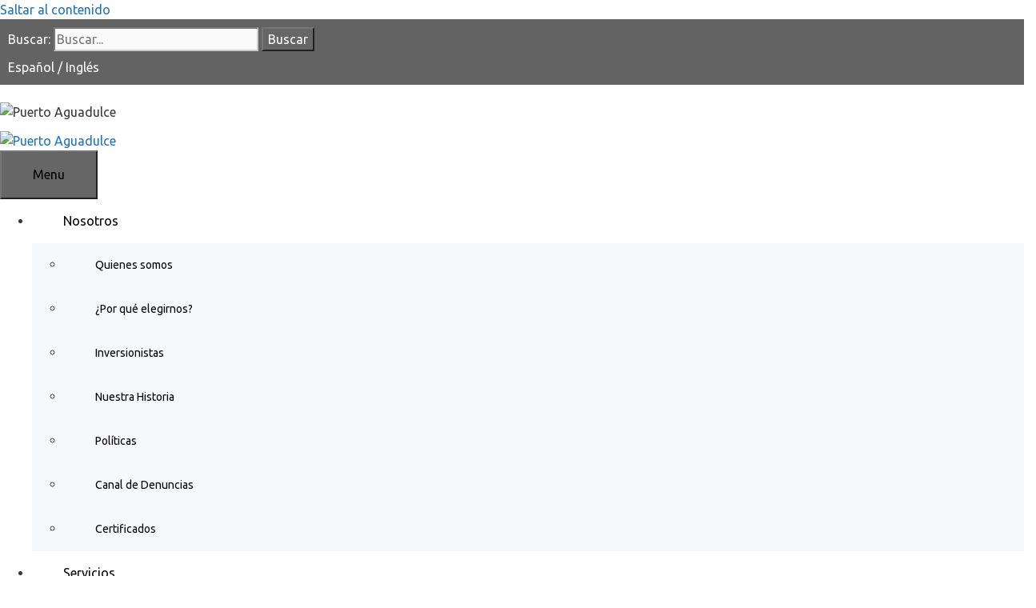

--- FILE ---
content_type: text/html; charset=UTF-8
request_url: https://www.puertoaguadulce.com/boletines/optimiza-el-rendimiento-del-portal-de-negocios/
body_size: 11454
content:
<!DOCTYPE html>
<html lang="es" prefix="og: https://ogp.me/ns#">
<head>
	<meta charset="UTF-8">
	<link rel="profile" href="https://gmpg.org/xfn/11">
	<link rel="stylesheet" href="https://cdn.rawgit.com/mfd/09b70eb47474836f25a21660282ce0fd/raw/e06a670afcb2b861ed2ac4a1ef752d062ef6b46b/Gilroy.css">
	<meta name="format-detection" content="telephone=no">
		<style>img:is([sizes="auto" i], [sizes^="auto," i]) { contain-intrinsic-size: 3000px 1500px }</style>
	<meta name="viewport" content="width=device-width, initial-scale=1">
<!-- Optimización para motores de búsqueda de Rank Math -  https://rankmath.com/ -->
<title>OPTIMIZA EL RENDIMIENTO DEL PORTAL DE NEGOCIOS | Puerto Aguadulce</title>
<meta name="description" content="Estimado Usuario,"/>
<meta name="robots" content="follow, index, max-snippet:-1, max-video-preview:-1, max-image-preview:large"/>
<link rel="canonical" href="https://www.puertoaguadulce.com/boletines/optimiza-el-rendimiento-del-portal-de-negocios/" />
<meta property="og:locale" content="es_ES" />
<meta property="og:type" content="article" />
<meta property="og:title" content="OPTIMIZA EL RENDIMIENTO DEL PORTAL DE NEGOCIOS | Puerto Aguadulce" />
<meta property="og:description" content="Estimado Usuario," />
<meta property="og:url" content="https://www.puertoaguadulce.com/boletines/optimiza-el-rendimiento-del-portal-de-negocios/" />
<meta property="og:site_name" content="Puerto Aguadulce" />
<meta property="article:section" content="Boletines informativos" />
<meta name="twitter:card" content="summary_large_image" />
<meta name="twitter:title" content="OPTIMIZA EL RENDIMIENTO DEL PORTAL DE NEGOCIOS | Puerto Aguadulce" />
<meta name="twitter:description" content="Estimado Usuario," />
<!-- /Plugin Rank Math WordPress SEO -->

<link rel='dns-prefetch' href='//cdnjs.cloudflare.com' />
<link rel='dns-prefetch' href='//stackpath.bootstrapcdn.com' />
<link rel='dns-prefetch' href='//cdn.jsdelivr.net' />
<link rel='dns-prefetch' href='//www.googletagmanager.com' />
<link href='https://fonts.gstatic.com' crossorigin rel='preconnect' />
<link href='https://fonts.googleapis.com' crossorigin rel='preconnect' />
<link rel="alternate" type="application/rss+xml" title="Puerto Aguadulce &raquo; Feed" href="https://www.puertoaguadulce.com/feed/" />
<link rel="alternate" type="application/rss+xml" title="Puerto Aguadulce &raquo; Feed de los comentarios" href="https://www.puertoaguadulce.com/comments/feed/" />
<script>
window._wpemojiSettings = {"baseUrl":"https:\/\/s.w.org\/images\/core\/emoji\/16.0.1\/72x72\/","ext":".png","svgUrl":"https:\/\/s.w.org\/images\/core\/emoji\/16.0.1\/svg\/","svgExt":".svg","source":{"concatemoji":"https:\/\/www.puertoaguadulce.com\/wp-includes\/js\/wp-emoji-release.min.js?ver=6.8.3"}};
/*! This file is auto-generated */
!function(s,n){var o,i,e;function c(e){try{var t={supportTests:e,timestamp:(new Date).valueOf()};sessionStorage.setItem(o,JSON.stringify(t))}catch(e){}}function p(e,t,n){e.clearRect(0,0,e.canvas.width,e.canvas.height),e.fillText(t,0,0);var t=new Uint32Array(e.getImageData(0,0,e.canvas.width,e.canvas.height).data),a=(e.clearRect(0,0,e.canvas.width,e.canvas.height),e.fillText(n,0,0),new Uint32Array(e.getImageData(0,0,e.canvas.width,e.canvas.height).data));return t.every(function(e,t){return e===a[t]})}function u(e,t){e.clearRect(0,0,e.canvas.width,e.canvas.height),e.fillText(t,0,0);for(var n=e.getImageData(16,16,1,1),a=0;a<n.data.length;a++)if(0!==n.data[a])return!1;return!0}function f(e,t,n,a){switch(t){case"flag":return n(e,"\ud83c\udff3\ufe0f\u200d\u26a7\ufe0f","\ud83c\udff3\ufe0f\u200b\u26a7\ufe0f")?!1:!n(e,"\ud83c\udde8\ud83c\uddf6","\ud83c\udde8\u200b\ud83c\uddf6")&&!n(e,"\ud83c\udff4\udb40\udc67\udb40\udc62\udb40\udc65\udb40\udc6e\udb40\udc67\udb40\udc7f","\ud83c\udff4\u200b\udb40\udc67\u200b\udb40\udc62\u200b\udb40\udc65\u200b\udb40\udc6e\u200b\udb40\udc67\u200b\udb40\udc7f");case"emoji":return!a(e,"\ud83e\udedf")}return!1}function g(e,t,n,a){var r="undefined"!=typeof WorkerGlobalScope&&self instanceof WorkerGlobalScope?new OffscreenCanvas(300,150):s.createElement("canvas"),o=r.getContext("2d",{willReadFrequently:!0}),i=(o.textBaseline="top",o.font="600 32px Arial",{});return e.forEach(function(e){i[e]=t(o,e,n,a)}),i}function t(e){var t=s.createElement("script");t.src=e,t.defer=!0,s.head.appendChild(t)}"undefined"!=typeof Promise&&(o="wpEmojiSettingsSupports",i=["flag","emoji"],n.supports={everything:!0,everythingExceptFlag:!0},e=new Promise(function(e){s.addEventListener("DOMContentLoaded",e,{once:!0})}),new Promise(function(t){var n=function(){try{var e=JSON.parse(sessionStorage.getItem(o));if("object"==typeof e&&"number"==typeof e.timestamp&&(new Date).valueOf()<e.timestamp+604800&&"object"==typeof e.supportTests)return e.supportTests}catch(e){}return null}();if(!n){if("undefined"!=typeof Worker&&"undefined"!=typeof OffscreenCanvas&&"undefined"!=typeof URL&&URL.createObjectURL&&"undefined"!=typeof Blob)try{var e="postMessage("+g.toString()+"("+[JSON.stringify(i),f.toString(),p.toString(),u.toString()].join(",")+"));",a=new Blob([e],{type:"text/javascript"}),r=new Worker(URL.createObjectURL(a),{name:"wpTestEmojiSupports"});return void(r.onmessage=function(e){c(n=e.data),r.terminate(),t(n)})}catch(e){}c(n=g(i,f,p,u))}t(n)}).then(function(e){for(var t in e)n.supports[t]=e[t],n.supports.everything=n.supports.everything&&n.supports[t],"flag"!==t&&(n.supports.everythingExceptFlag=n.supports.everythingExceptFlag&&n.supports[t]);n.supports.everythingExceptFlag=n.supports.everythingExceptFlag&&!n.supports.flag,n.DOMReady=!1,n.readyCallback=function(){n.DOMReady=!0}}).then(function(){return e}).then(function(){var e;n.supports.everything||(n.readyCallback(),(e=n.source||{}).concatemoji?t(e.concatemoji):e.wpemoji&&e.twemoji&&(t(e.twemoji),t(e.wpemoji)))}))}((window,document),window._wpemojiSettings);
</script>
<link rel='stylesheet' id='generate-fonts-css' href='//fonts.googleapis.com/css?family=Ubuntu:300,300italic,regular,italic,500,500italic,700,700italic' media='all' />
<style id='cf-frontend-style-inline-css'>
@font-face {
	font-family: 'Unicorn';
	font-weight: 400;
	font-display: auto;
	src: url('https://www.puertoaguadulce.com/wp-content/uploads/2020/08/Unicorn-Flakes.ttf') format('truetype');
}
@font-face {
	font-family: 'Gilroy';
	font-weight: 400;
	font-display: auto;
	src: url('https://www.puertoaguadulce.com/wp-content/uploads/2020/04/Gilroy-Bold.woff') format('woff'),
		url('https://www.puertoaguadulce.com/wp-content/uploads/2020/04/Gilroy-Bold.ttf') format('truetype'),
		url('https://www.puertoaguadulce.com/wp-content/uploads/2020/04/Gilroy-Bold.eot?#iefix') format('embedded-opentype');
}
</style>
<style id='wp-emoji-styles-inline-css'>

	img.wp-smiley, img.emoji {
		display: inline !important;
		border: none !important;
		box-shadow: none !important;
		height: 1em !important;
		width: 1em !important;
		margin: 0 0.07em !important;
		vertical-align: -0.1em !important;
		background: none !important;
		padding: 0 !important;
	}
</style>
<link rel='stylesheet' id='wp-block-library-css' href='https://www.puertoaguadulce.com/wp-includes/css/dist/block-library/style.min.css?ver=6.8.3' media='all' />
<style id='classic-theme-styles-inline-css'>
/*! This file is auto-generated */
.wp-block-button__link{color:#fff;background-color:#32373c;border-radius:9999px;box-shadow:none;text-decoration:none;padding:calc(.667em + 2px) calc(1.333em + 2px);font-size:1.125em}.wp-block-file__button{background:#32373c;color:#fff;text-decoration:none}
</style>
<style id='pdfemb-pdf-embedder-viewer-style-inline-css'>
.wp-block-pdfemb-pdf-embedder-viewer{max-width:none}

</style>
<style id='global-styles-inline-css'>
:root{--wp--preset--aspect-ratio--square: 1;--wp--preset--aspect-ratio--4-3: 4/3;--wp--preset--aspect-ratio--3-4: 3/4;--wp--preset--aspect-ratio--3-2: 3/2;--wp--preset--aspect-ratio--2-3: 2/3;--wp--preset--aspect-ratio--16-9: 16/9;--wp--preset--aspect-ratio--9-16: 9/16;--wp--preset--color--black: #000000;--wp--preset--color--cyan-bluish-gray: #abb8c3;--wp--preset--color--white: #ffffff;--wp--preset--color--pale-pink: #f78da7;--wp--preset--color--vivid-red: #cf2e2e;--wp--preset--color--luminous-vivid-orange: #ff6900;--wp--preset--color--luminous-vivid-amber: #fcb900;--wp--preset--color--light-green-cyan: #7bdcb5;--wp--preset--color--vivid-green-cyan: #00d084;--wp--preset--color--pale-cyan-blue: #8ed1fc;--wp--preset--color--vivid-cyan-blue: #0693e3;--wp--preset--color--vivid-purple: #9b51e0;--wp--preset--color--contrast: var(--contrast);--wp--preset--color--contrast-2: var(--contrast-2);--wp--preset--color--contrast-3: var(--contrast-3);--wp--preset--color--base: var(--base);--wp--preset--color--base-2: var(--base-2);--wp--preset--color--base-3: var(--base-3);--wp--preset--color--accent: var(--accent);--wp--preset--gradient--vivid-cyan-blue-to-vivid-purple: linear-gradient(135deg,rgba(6,147,227,1) 0%,rgb(155,81,224) 100%);--wp--preset--gradient--light-green-cyan-to-vivid-green-cyan: linear-gradient(135deg,rgb(122,220,180) 0%,rgb(0,208,130) 100%);--wp--preset--gradient--luminous-vivid-amber-to-luminous-vivid-orange: linear-gradient(135deg,rgba(252,185,0,1) 0%,rgba(255,105,0,1) 100%);--wp--preset--gradient--luminous-vivid-orange-to-vivid-red: linear-gradient(135deg,rgba(255,105,0,1) 0%,rgb(207,46,46) 100%);--wp--preset--gradient--very-light-gray-to-cyan-bluish-gray: linear-gradient(135deg,rgb(238,238,238) 0%,rgb(169,184,195) 100%);--wp--preset--gradient--cool-to-warm-spectrum: linear-gradient(135deg,rgb(74,234,220) 0%,rgb(151,120,209) 20%,rgb(207,42,186) 40%,rgb(238,44,130) 60%,rgb(251,105,98) 80%,rgb(254,248,76) 100%);--wp--preset--gradient--blush-light-purple: linear-gradient(135deg,rgb(255,206,236) 0%,rgb(152,150,240) 100%);--wp--preset--gradient--blush-bordeaux: linear-gradient(135deg,rgb(254,205,165) 0%,rgb(254,45,45) 50%,rgb(107,0,62) 100%);--wp--preset--gradient--luminous-dusk: linear-gradient(135deg,rgb(255,203,112) 0%,rgb(199,81,192) 50%,rgb(65,88,208) 100%);--wp--preset--gradient--pale-ocean: linear-gradient(135deg,rgb(255,245,203) 0%,rgb(182,227,212) 50%,rgb(51,167,181) 100%);--wp--preset--gradient--electric-grass: linear-gradient(135deg,rgb(202,248,128) 0%,rgb(113,206,126) 100%);--wp--preset--gradient--midnight: linear-gradient(135deg,rgb(2,3,129) 0%,rgb(40,116,252) 100%);--wp--preset--font-size--small: 13px;--wp--preset--font-size--medium: 20px;--wp--preset--font-size--large: 36px;--wp--preset--font-size--x-large: 42px;--wp--preset--spacing--20: 0.44rem;--wp--preset--spacing--30: 0.67rem;--wp--preset--spacing--40: 1rem;--wp--preset--spacing--50: 1.5rem;--wp--preset--spacing--60: 2.25rem;--wp--preset--spacing--70: 3.38rem;--wp--preset--spacing--80: 5.06rem;--wp--preset--shadow--natural: 6px 6px 9px rgba(0, 0, 0, 0.2);--wp--preset--shadow--deep: 12px 12px 50px rgba(0, 0, 0, 0.4);--wp--preset--shadow--sharp: 6px 6px 0px rgba(0, 0, 0, 0.2);--wp--preset--shadow--outlined: 6px 6px 0px -3px rgba(255, 255, 255, 1), 6px 6px rgba(0, 0, 0, 1);--wp--preset--shadow--crisp: 6px 6px 0px rgba(0, 0, 0, 1);}:where(.is-layout-flex){gap: 0.5em;}:where(.is-layout-grid){gap: 0.5em;}body .is-layout-flex{display: flex;}.is-layout-flex{flex-wrap: wrap;align-items: center;}.is-layout-flex > :is(*, div){margin: 0;}body .is-layout-grid{display: grid;}.is-layout-grid > :is(*, div){margin: 0;}:where(.wp-block-columns.is-layout-flex){gap: 2em;}:where(.wp-block-columns.is-layout-grid){gap: 2em;}:where(.wp-block-post-template.is-layout-flex){gap: 1.25em;}:where(.wp-block-post-template.is-layout-grid){gap: 1.25em;}.has-black-color{color: var(--wp--preset--color--black) !important;}.has-cyan-bluish-gray-color{color: var(--wp--preset--color--cyan-bluish-gray) !important;}.has-white-color{color: var(--wp--preset--color--white) !important;}.has-pale-pink-color{color: var(--wp--preset--color--pale-pink) !important;}.has-vivid-red-color{color: var(--wp--preset--color--vivid-red) !important;}.has-luminous-vivid-orange-color{color: var(--wp--preset--color--luminous-vivid-orange) !important;}.has-luminous-vivid-amber-color{color: var(--wp--preset--color--luminous-vivid-amber) !important;}.has-light-green-cyan-color{color: var(--wp--preset--color--light-green-cyan) !important;}.has-vivid-green-cyan-color{color: var(--wp--preset--color--vivid-green-cyan) !important;}.has-pale-cyan-blue-color{color: var(--wp--preset--color--pale-cyan-blue) !important;}.has-vivid-cyan-blue-color{color: var(--wp--preset--color--vivid-cyan-blue) !important;}.has-vivid-purple-color{color: var(--wp--preset--color--vivid-purple) !important;}.has-black-background-color{background-color: var(--wp--preset--color--black) !important;}.has-cyan-bluish-gray-background-color{background-color: var(--wp--preset--color--cyan-bluish-gray) !important;}.has-white-background-color{background-color: var(--wp--preset--color--white) !important;}.has-pale-pink-background-color{background-color: var(--wp--preset--color--pale-pink) !important;}.has-vivid-red-background-color{background-color: var(--wp--preset--color--vivid-red) !important;}.has-luminous-vivid-orange-background-color{background-color: var(--wp--preset--color--luminous-vivid-orange) !important;}.has-luminous-vivid-amber-background-color{background-color: var(--wp--preset--color--luminous-vivid-amber) !important;}.has-light-green-cyan-background-color{background-color: var(--wp--preset--color--light-green-cyan) !important;}.has-vivid-green-cyan-background-color{background-color: var(--wp--preset--color--vivid-green-cyan) !important;}.has-pale-cyan-blue-background-color{background-color: var(--wp--preset--color--pale-cyan-blue) !important;}.has-vivid-cyan-blue-background-color{background-color: var(--wp--preset--color--vivid-cyan-blue) !important;}.has-vivid-purple-background-color{background-color: var(--wp--preset--color--vivid-purple) !important;}.has-black-border-color{border-color: var(--wp--preset--color--black) !important;}.has-cyan-bluish-gray-border-color{border-color: var(--wp--preset--color--cyan-bluish-gray) !important;}.has-white-border-color{border-color: var(--wp--preset--color--white) !important;}.has-pale-pink-border-color{border-color: var(--wp--preset--color--pale-pink) !important;}.has-vivid-red-border-color{border-color: var(--wp--preset--color--vivid-red) !important;}.has-luminous-vivid-orange-border-color{border-color: var(--wp--preset--color--luminous-vivid-orange) !important;}.has-luminous-vivid-amber-border-color{border-color: var(--wp--preset--color--luminous-vivid-amber) !important;}.has-light-green-cyan-border-color{border-color: var(--wp--preset--color--light-green-cyan) !important;}.has-vivid-green-cyan-border-color{border-color: var(--wp--preset--color--vivid-green-cyan) !important;}.has-pale-cyan-blue-border-color{border-color: var(--wp--preset--color--pale-cyan-blue) !important;}.has-vivid-cyan-blue-border-color{border-color: var(--wp--preset--color--vivid-cyan-blue) !important;}.has-vivid-purple-border-color{border-color: var(--wp--preset--color--vivid-purple) !important;}.has-vivid-cyan-blue-to-vivid-purple-gradient-background{background: var(--wp--preset--gradient--vivid-cyan-blue-to-vivid-purple) !important;}.has-light-green-cyan-to-vivid-green-cyan-gradient-background{background: var(--wp--preset--gradient--light-green-cyan-to-vivid-green-cyan) !important;}.has-luminous-vivid-amber-to-luminous-vivid-orange-gradient-background{background: var(--wp--preset--gradient--luminous-vivid-amber-to-luminous-vivid-orange) !important;}.has-luminous-vivid-orange-to-vivid-red-gradient-background{background: var(--wp--preset--gradient--luminous-vivid-orange-to-vivid-red) !important;}.has-very-light-gray-to-cyan-bluish-gray-gradient-background{background: var(--wp--preset--gradient--very-light-gray-to-cyan-bluish-gray) !important;}.has-cool-to-warm-spectrum-gradient-background{background: var(--wp--preset--gradient--cool-to-warm-spectrum) !important;}.has-blush-light-purple-gradient-background{background: var(--wp--preset--gradient--blush-light-purple) !important;}.has-blush-bordeaux-gradient-background{background: var(--wp--preset--gradient--blush-bordeaux) !important;}.has-luminous-dusk-gradient-background{background: var(--wp--preset--gradient--luminous-dusk) !important;}.has-pale-ocean-gradient-background{background: var(--wp--preset--gradient--pale-ocean) !important;}.has-electric-grass-gradient-background{background: var(--wp--preset--gradient--electric-grass) !important;}.has-midnight-gradient-background{background: var(--wp--preset--gradient--midnight) !important;}.has-small-font-size{font-size: var(--wp--preset--font-size--small) !important;}.has-medium-font-size{font-size: var(--wp--preset--font-size--medium) !important;}.has-large-font-size{font-size: var(--wp--preset--font-size--large) !important;}.has-x-large-font-size{font-size: var(--wp--preset--font-size--x-large) !important;}
:where(.wp-block-post-template.is-layout-flex){gap: 1.25em;}:where(.wp-block-post-template.is-layout-grid){gap: 1.25em;}
:where(.wp-block-columns.is-layout-flex){gap: 2em;}:where(.wp-block-columns.is-layout-grid){gap: 2em;}
:root :where(.wp-block-pullquote){font-size: 1.5em;line-height: 1.6;}
</style>
<link rel='stylesheet' id='contact-form-7-css' href='https://www.puertoaguadulce.com/wp-content/plugins/contact-form-7/includes/css/styles.css?ver=6.1.2' media='all' />
<link rel='stylesheet' id='parent-style-css' href='https://www.puertoaguadulce.com/wp-content/themes/generatepress/style.css?ver=6.8.3' media='all' />
<link rel='stylesheet' id='child-style-css' href='https://www.puertoaguadulce.com/wp-content/themes/puertoaguadulce/style.css?ver=6.8.3' media='all' />
<link rel='stylesheet' id='celulares-css' href='https://www.puertoaguadulce.com/wp-content/themes/puertoaguadulce/css/celulares.css?ver=1.0.0' media='all' />
<link rel='stylesheet' id='zoom-images-css' href='https://www.puertoaguadulce.com/wp-content/themes/puertoaguadulce/style-zoom.css?ver=1.0.0' media='all' />
<link rel='stylesheet' id='bootstrap_css-css' href='https://stackpath.bootstrapcdn.com/bootstrap/4.1.3/css/bootstrap.min.css?ver=4.1.3' media='all' />
<link rel='stylesheet' id='slick_css-css' href='https://cdn.jsdelivr.net/npm/slick-carousel@1.8.1/slick/slick.css?ver=1.8.1' media='all' />
<link rel='stylesheet' id='generate-style-grid-css' href='https://www.puertoaguadulce.com/wp-content/themes/generatepress/assets/css/unsemantic-grid.min.css?ver=3.6.0' media='all' />
<link rel='stylesheet' id='generate-style-css' href='https://www.puertoaguadulce.com/wp-content/themes/generatepress/assets/css/style.min.css?ver=3.6.0' media='all' />
<style id='generate-style-inline-css'>
body{background-color:#ffffff;color:#3a3a3a;}a{color:#1e73be;}a:hover, a:focus, a:active{color:#000000;}body .grid-container{max-width:1280px;}.wp-block-group__inner-container{max-width:1280px;margin-left:auto;margin-right:auto;}.site-header .header-image{width:350px;}.generate-back-to-top{font-size:20px;border-radius:3px;position:fixed;bottom:30px;right:30px;line-height:40px;width:40px;text-align:center;z-index:10;transition:opacity 300ms ease-in-out;opacity:0.1;transform:translateY(1000px);}.generate-back-to-top__show{opacity:1;transform:translateY(0);}:root{--contrast:#222222;--contrast-2:#575760;--contrast-3:#b2b2be;--base:#f0f0f0;--base-2:#f7f8f9;--base-3:#ffffff;--accent:#1e73be;}:root .has-contrast-color{color:var(--contrast);}:root .has-contrast-background-color{background-color:var(--contrast);}:root .has-contrast-2-color{color:var(--contrast-2);}:root .has-contrast-2-background-color{background-color:var(--contrast-2);}:root .has-contrast-3-color{color:var(--contrast-3);}:root .has-contrast-3-background-color{background-color:var(--contrast-3);}:root .has-base-color{color:var(--base);}:root .has-base-background-color{background-color:var(--base);}:root .has-base-2-color{color:var(--base-2);}:root .has-base-2-background-color{background-color:var(--base-2);}:root .has-base-3-color{color:var(--base-3);}:root .has-base-3-background-color{background-color:var(--base-3);}:root .has-accent-color{color:var(--accent);}:root .has-accent-background-color{background-color:var(--accent);}body, button, input, select, textarea{font-family:"Ubuntu", sans-serif;}body{line-height:1.5;}.entry-content > [class*="wp-block-"]:not(:last-child):not(.wp-block-heading){margin-bottom:1.5em;}.main-title{font-size:45px;}.main-navigation .main-nav ul ul li a{font-size:14px;}.sidebar .widget, .footer-widgets .widget{font-size:17px;}h1{font-weight:300;font-size:40px;}h2{font-weight:300;font-size:30px;}h3{font-size:20px;}h4{font-size:inherit;}h5{font-size:inherit;}@media (max-width:768px){.main-title{font-size:20px;}h1{font-size:30px;}h2{font-size:25px;}}.top-bar{background-color:#636363;color:#ffffff;}.top-bar a{color:#ffffff;}.top-bar a:hover{color:#303030;}.site-header{background-color:#ffffff;color:#3a3a3a;}.site-header a{color:#3a3a3a;}.main-title a,.main-title a:hover{color:#3a3a3a;}.site-description{color:#757575;}.mobile-menu-control-wrapper .menu-toggle,.mobile-menu-control-wrapper .menu-toggle:hover,.mobile-menu-control-wrapper .menu-toggle:focus,.has-inline-mobile-toggle #site-navigation.toggled{background-color:rgba(0, 0, 0, 0.02);}.main-navigation,.main-navigation ul ul{background-color:#ffffff;}.main-navigation .main-nav ul li a, .main-navigation .menu-toggle, .main-navigation .menu-bar-items{color:#000000;}.main-navigation .main-nav ul li:not([class*="current-menu-"]):hover > a, .main-navigation .main-nav ul li:not([class*="current-menu-"]):focus > a, .main-navigation .main-nav ul li.sfHover:not([class*="current-menu-"]) > a, .main-navigation .menu-bar-item:hover > a, .main-navigation .menu-bar-item.sfHover > a{color:#8f919e;background-color:#ffffff;}button.menu-toggle:hover,button.menu-toggle:focus,.main-navigation .mobile-bar-items a,.main-navigation .mobile-bar-items a:hover,.main-navigation .mobile-bar-items a:focus{color:#000000;}.main-navigation .main-nav ul li[class*="current-menu-"] > a{color:#8f919e;background-color:#ffffff;}.navigation-search input[type="search"],.navigation-search input[type="search"]:active, .navigation-search input[type="search"]:focus, .main-navigation .main-nav ul li.search-item.active > a, .main-navigation .menu-bar-items .search-item.active > a{color:#8f919e;background-color:#ffffff;}.main-navigation ul ul{background-color:#f6f9fc;}.main-navigation .main-nav ul ul li a{color:#000000;}.main-navigation .main-nav ul ul li:not([class*="current-menu-"]):hover > a,.main-navigation .main-nav ul ul li:not([class*="current-menu-"]):focus > a, .main-navigation .main-nav ul ul li.sfHover:not([class*="current-menu-"]) > a{color:#8f919e;background-color:#f6f9fc;}.main-navigation .main-nav ul ul li[class*="current-menu-"] > a{color:#8f919e;background-color:#f6f9fc;}.separate-containers .inside-article, .separate-containers .comments-area, .separate-containers .page-header, .one-container .container, .separate-containers .paging-navigation, .inside-page-header{background-color:#ffffff;}.entry-meta{color:#595959;}.entry-meta a{color:#595959;}.entry-meta a:hover{color:#1e73be;}.sidebar .widget{background-color:#ffffff;}.sidebar .widget .widget-title{color:#000000;}.footer-widgets{color:#ffffff;background-color:#1c8936;}.footer-widgets a{color:#ffffff;}.footer-widgets a:hover{color:#ffffff;}.footer-widgets .widget-title{color:#000000;}.site-info{color:#0a0a0a;background-color:#ffffff;}.site-info a{color:#ffffff;}.site-info a:hover{color:#606060;}.footer-bar .widget_nav_menu .current-menu-item a{color:#606060;}input[type="text"],input[type="email"],input[type="url"],input[type="password"],input[type="search"],input[type="tel"],input[type="number"],textarea,select{color:#666666;background-color:#fafafa;border-color:#cccccc;}input[type="text"]:focus,input[type="email"]:focus,input[type="url"]:focus,input[type="password"]:focus,input[type="search"]:focus,input[type="tel"]:focus,input[type="number"]:focus,textarea:focus,select:focus{color:#666666;background-color:#ffffff;border-color:#bfbfbf;}button,html input[type="button"],input[type="reset"],input[type="submit"],a.button,a.wp-block-button__link:not(.has-background){color:#ffffff;background-color:#666666;}button:hover,html input[type="button"]:hover,input[type="reset"]:hover,input[type="submit"]:hover,a.button:hover,button:focus,html input[type="button"]:focus,input[type="reset"]:focus,input[type="submit"]:focus,a.button:focus,a.wp-block-button__link:not(.has-background):active,a.wp-block-button__link:not(.has-background):focus,a.wp-block-button__link:not(.has-background):hover{color:#ffffff;background-color:#3f3f3f;}a.generate-back-to-top{background-color:rgba( 0,0,0,0.4 );color:#ffffff;}a.generate-back-to-top:hover,a.generate-back-to-top:focus{background-color:rgba( 0,0,0,0.6 );color:#ffffff;}:root{--gp-search-modal-bg-color:var(--base-3);--gp-search-modal-text-color:var(--contrast);--gp-search-modal-overlay-bg-color:rgba(0,0,0,0.2);}@media (max-width: 1010px){.main-navigation .menu-bar-item:hover > a, .main-navigation .menu-bar-item.sfHover > a{background:none;color:#000000;}}.inside-top-bar{padding:10px;}.inside-header{padding:20px 0px 10px 0px;}.separate-containers .inside-article, .separate-containers .comments-area, .separate-containers .page-header, .separate-containers .paging-navigation, .one-container .site-content, .inside-page-header{padding:0px 40px 40px 40px;}.site-main .wp-block-group__inner-container{padding:0px 40px 40px 40px;}.entry-content .alignwide, body:not(.no-sidebar) .entry-content .alignfull{margin-left:-40px;width:calc(100% + 80px);max-width:calc(100% + 80px);}.main-navigation .main-nav ul li a,.menu-toggle,.main-navigation .mobile-bar-items a{padding-left:39px;padding-right:39px;line-height:55px;}.main-navigation .main-nav ul ul li a{padding:10px 39px 10px 39px;}.navigation-search input[type="search"]{height:55px;}.rtl .menu-item-has-children .dropdown-menu-toggle{padding-left:39px;}.menu-item-has-children .dropdown-menu-toggle{padding-right:39px;}.rtl .main-navigation .main-nav ul li.menu-item-has-children > a{padding-right:39px;}.site-info{padding:20px;}@media (max-width:768px){.separate-containers .inside-article, .separate-containers .comments-area, .separate-containers .page-header, .separate-containers .paging-navigation, .one-container .site-content, .inside-page-header{padding:30px;}.site-main .wp-block-group__inner-container{padding:30px;}.site-info{padding-right:10px;padding-left:10px;}.entry-content .alignwide, body:not(.no-sidebar) .entry-content .alignfull{margin-left:-30px;width:calc(100% + 60px);max-width:calc(100% + 60px);}}.one-container .sidebar .widget{padding:0px;}@media (max-width: 1010px){.main-navigation .menu-toggle,.main-navigation .mobile-bar-items,.sidebar-nav-mobile:not(#sticky-placeholder){display:block;}.main-navigation ul,.gen-sidebar-nav{display:none;}[class*="nav-float-"] .site-header .inside-header > *{float:none;clear:both;}}
.main-navigation .slideout-toggle a:before,.slide-opened .slideout-overlay .slideout-exit:before{font-family:GeneratePress;}.slideout-navigation .dropdown-menu-toggle:before{content:"\f107" !important;}.slideout-navigation .sfHover > a .dropdown-menu-toggle:before{content:"\f106" !important;}
body{background-position:0px,100px;}.separate-containers .inside-article,.separate-containers .comments-area,.separate-containers .page-header,.one-container .container,.separate-containers .paging-navigation,.separate-containers .inside-page-header{background-size:100% auto;background-attachment:fixed;}
.navigation-branding .main-title{font-weight:bold;text-transform:none;font-size:45px;}@media (max-width: 1010px){.navigation-branding .main-title{font-size:20px;}}
</style>
<link rel='stylesheet' id='generate-mobile-style-css' href='https://www.puertoaguadulce.com/wp-content/themes/generatepress/assets/css/mobile.min.css?ver=3.6.0' media='all' />
<link rel='stylesheet' id='generate-font-icons-css' href='https://www.puertoaguadulce.com/wp-content/themes/generatepress/assets/css/components/font-icons.min.css?ver=3.6.0' media='all' />
<link rel='stylesheet' id='generate-child-css' href='https://www.puertoaguadulce.com/wp-content/themes/puertoaguadulce/style.css?ver=1723471030' media='all' />
<!--[if lt IE 9]>
<link rel='stylesheet' id='vc_lte_ie9-css' href='https://www.puertoaguadulce.com/wp-content/plugins/js_composer/assets/css/vc_lte_ie9.min.css?ver=6.0.5' media='screen' />
<![endif]-->
<link rel='stylesheet' id='js_composer_custom_css-css' href='//www.puertoaguadulce.com/wp-content/uploads/js_composer/custom.css?ver=6.0.5' media='all' />
<link rel='stylesheet' id='generate-navigation-branding-css' href='https://www.puertoaguadulce.com/wp-content/plugins/gp-premium/menu-plus/functions/css/navigation-branding.min.css?ver=1.9.0-rc.2' media='all' />
<style id='generate-navigation-branding-inline-css'>
@media (max-width: 1010px){.site-header, #site-navigation, #sticky-navigation{display:none !important;opacity:0.0;}#mobile-header{display:block !important;width:100% !important;}#mobile-header .main-nav > ul{display:none;}#mobile-header.toggled .main-nav > ul, #mobile-header .menu-toggle, #mobile-header .mobile-bar-items{display:block;}#mobile-header .main-nav{-ms-flex:0 0 100%;flex:0 0 100%;-webkit-box-ordinal-group:5;-ms-flex-order:4;order:4;}}.navigation-branding img, .site-logo.mobile-header-logo img{height:55px;width:auto;}.navigation-branding .main-title{line-height:55px;}@media (max-width: 1290px){#site-navigation .navigation-branding, #sticky-navigation .navigation-branding{margin-left:10px;}}@media (max-width: 1010px){.main-navigation:not(.slideout-navigation) .main-nav{-ms-flex:0 0 100%;flex:0 0 100%;}.main-navigation:not(.slideout-navigation) .inside-navigation{-ms-flex-wrap:wrap;flex-wrap:wrap;display:-webkit-box;display:-ms-flexbox;display:flex;}.nav-aligned-center .navigation-branding, .nav-aligned-left .navigation-branding{margin-right:auto;}.nav-aligned-center  .main-navigation.has-branding:not(.slideout-navigation) .inside-navigation .main-nav,.nav-aligned-center  .main-navigation.has-sticky-branding.navigation-stick .inside-navigation .main-nav,.nav-aligned-left  .main-navigation.has-branding:not(.slideout-navigation) .inside-navigation .main-nav,.nav-aligned-left  .main-navigation.has-sticky-branding.navigation-stick .inside-navigation .main-nav{margin-right:0px;}}
</style>
<script src="https://www.puertoaguadulce.com/wp-includes/js/jquery/jquery.min.js?ver=3.7.1" id="jquery-core-js"></script>
<script src="https://www.puertoaguadulce.com/wp-includes/js/jquery/jquery-migrate.min.js?ver=3.4.1" id="jquery-migrate-js"></script>

<!-- Fragmento de código de la etiqueta de Google (gtag.js) añadida por Site Kit -->
<!-- Fragmento de código de Google Analytics añadido por Site Kit -->
<script src="https://www.googletagmanager.com/gtag/js?id=GT-T9HC9FV" id="google_gtagjs-js" async></script>
<script id="google_gtagjs-js-after">
window.dataLayer = window.dataLayer || [];function gtag(){dataLayer.push(arguments);}
gtag("set","linker",{"domains":["www.puertoaguadulce.com"]});
gtag("js", new Date());
gtag("set", "developer_id.dZTNiMT", true);
gtag("config", "GT-T9HC9FV");
</script>
<link rel="https://api.w.org/" href="https://www.puertoaguadulce.com/wp-json/" /><link rel="EditURI" type="application/rsd+xml" title="RSD" href="https://www.puertoaguadulce.com/xmlrpc.php?rsd" />
<meta name="generator" content="WordPress 6.8.3" />
<link rel='shortlink' href='https://www.puertoaguadulce.com/?p=10621' />
<link rel="alternate" title="oEmbed (JSON)" type="application/json+oembed" href="https://www.puertoaguadulce.com/wp-json/oembed/1.0/embed?url=https%3A%2F%2Fwww.puertoaguadulce.com%2Fboletines%2Foptimiza-el-rendimiento-del-portal-de-negocios%2F" />
<link rel="alternate" title="oEmbed (XML)" type="text/xml+oembed" href="https://www.puertoaguadulce.com/wp-json/oembed/1.0/embed?url=https%3A%2F%2Fwww.puertoaguadulce.com%2Fboletines%2Foptimiza-el-rendimiento-del-portal-de-negocios%2F&#038;format=xml" />
<meta name="generator" content="Site Kit by Google 1.163.0" /><meta name="generator" content="Powered by WPBakery Page Builder - drag and drop page builder for WordPress."/>
<link rel="icon" href="https://www.puertoaguadulce.com/wp-content/uploads/2020/08/cropped-ico-150x150.png" sizes="32x32" />
<link rel="icon" href="https://www.puertoaguadulce.com/wp-content/uploads/2020/08/cropped-ico-300x300.png" sizes="192x192" />
<link rel="apple-touch-icon" href="https://www.puertoaguadulce.com/wp-content/uploads/2020/08/cropped-ico-300x300.png" />
<meta name="msapplication-TileImage" content="https://www.puertoaguadulce.com/wp-content/uploads/2020/08/cropped-ico-300x300.png" />
<noscript><style> .wpb_animate_when_almost_visible { opacity: 1; }</style></noscript>	
<!-- Google tag (gtag.js) -->
<script async src="https://www.googletagmanager.com/gtag/js?id=G-9C6KWHN5N0"></script>
<script>
  window.dataLayer = window.dataLayer || [];
  function gtag(){dataLayer.push(arguments);}
  gtag('js', new Date());

  gtag('config', 'G-9C6KWHN5N0');
</script>

</head>

<body class="wp-singular boletines-template-default single single-boletines postid-10621 wp-custom-logo wp-embed-responsive wp-theme-generatepress wp-child-theme-puertoaguadulce sticky-menu-fade mobile-header mobile-header-logo right-sidebar nav-below-header one-container fluid-header active-footer-widgets-3 nav-aligned-left header-aligned-left dropdown-hover wpb-js-composer js-comp-ver-6.0.5 vc_responsive" itemtype="https://schema.org/Blog" itemscope>
	<a class="screen-reader-text skip-link" href="#content" title="Saltar al contenido">Saltar al contenido</a>		<div class="top-bar top-bar-align-right">
			<div class="inside-top-bar grid-container grid-parent">
				<aside id="search-3" class="widget inner-padding widget_search"><form method="get" class="search-form" action="https://www.puertoaguadulce.com/">
	<label>
		<span class="screen-reader-text">Buscar:</span>
		<input type="search" class="search-field" placeholder="Buscar..." value="" name="s" title="Buscar:">
	</label>
	<input type="submit" class="search-submit" value="Buscar"></form>
</aside><aside id="custom_html-7" class="widget_text widget inner-padding widget_custom_html"><div class="textwidget custom-html-widget"><a href="https://www.puertoaguadulce.com/">Español </a>/ <a href="https://www.puertoaguadulce.com/eng/">Inglés</a></div></aside>			</div>
		</div>
				<header class="site-header" id="masthead" aria-label="Sitio"  itemtype="https://schema.org/WPHeader" itemscope>
			<div class="inside-header grid-container grid-parent">
				<div class="site-logo">
					<a href="https://www.puertoaguadulce.com/" rel="home">
						<img  class="header-image is-logo-image" alt="Puerto Aguadulce" src="https://www.puertoaguadulce.com/wp-content/uploads/2020/11/logo_spia.png" />
					</a>
				</div>			</div>
		</header>
				<nav id="mobile-header" class="main-navigation mobile-header-navigation has-branding" itemtype="https://schema.org/SiteNavigationElement" itemscope>
			<div class="inside-navigation grid-container grid-parent">
				<div class="site-logo mobile-header-logo">
					<a href="https://www.puertoaguadulce.com/" title="Puerto Aguadulce" rel="home">
						<img src="https://www.puertoaguadulce.com/wp-content/uploads/2020/03/LOGO-AGUADULCE-1-e1583337724977.jpg" alt="Puerto Aguadulce" />
					</a>
				</div>					<button class="menu-toggle" aria-controls="mobile-menu" aria-expanded="false">
						<span class="mobile-menu">Menu</span>					</button>
					<div id="mobile-menu" class="main-nav"><ul id="menu-menu-principal" class=" menu sf-menu"><li id="menu-item-13981" class="menu-item menu-item-type-post_type menu-item-object-page menu-item-has-children menu-item-13981"><a href="https://www.puertoaguadulce.com/nosotros/">Nosotros<span role="presentation" class="dropdown-menu-toggle"></span></a>
<ul class="sub-menu">
	<li id="menu-item-13992" class="menu-item menu-item-type-custom menu-item-object-custom menu-item-13992"><a href="https://www.puertoaguadulce.com/nosotros/#quienessomos">Quienes somos</a></li>
	<li id="menu-item-13993" class="menu-item menu-item-type-custom menu-item-object-custom menu-item-13993"><a href="https://www.puertoaguadulce.com/nosotros/#porqueelegirnos">¿Por qué elegirnos?</a></li>
	<li id="menu-item-13994" class="menu-item menu-item-type-custom menu-item-object-custom menu-item-13994"><a href="https://www.puertoaguadulce.com/nosotros/#inversionistas">Inversionistas</a></li>
	<li id="menu-item-14018" class="menu-item menu-item-type-custom menu-item-object-custom menu-item-14018"><a href="https://www.puertoaguadulce.com/nosotros/#historia">Nuestra Historia</a></li>
	<li id="menu-item-13995" class="menu-item menu-item-type-custom menu-item-object-custom menu-item-13995"><a href="https://www.puertoaguadulce.com/nosotros/#detalle-nuestras-politicas">Políticas</a></li>
	<li id="menu-item-13996" class="menu-item menu-item-type-custom menu-item-object-custom menu-item-13996"><a href="https://www.puertoaguadulce.com/nosotros/#codigo-etica">Canal de Denuncias</a></li>
	<li id="menu-item-16098" class="menu-item menu-item-type-post_type menu-item-object-page menu-item-16098"><a href="https://www.puertoaguadulce.com/certificados/">Certificados</a></li>
</ul>
</li>
<li id="menu-item-13982" class="menu-item menu-item-type-post_type menu-item-object-page menu-item-has-children menu-item-13982"><a href="https://www.puertoaguadulce.com/nuestros-servicios/">Servicios<span role="presentation" class="dropdown-menu-toggle"></span></a>
<ul class="sub-menu">
	<li id="menu-item-13990" class="menu-item menu-item-type-custom menu-item-object-custom menu-item-13990"><a href="https://www.puertoaguadulce.com/nuestros-servicios/#centroimagen">Nuestros Servicios</a></li>
	<li id="menu-item-13991" class="menu-item menu-item-type-custom menu-item-object-custom menu-item-13991"><a href="https://www.puertoaguadulce.com/nuestros-servicios/#tarifario">Tarifario</a></li>
</ul>
</li>
<li id="menu-item-13984" class="menu-item menu-item-type-post_type menu-item-object-page menu-item-has-children menu-item-13984"><a href="https://www.puertoaguadulce.com/operaciones/">Operaciones<span role="presentation" class="dropdown-menu-toggle"></span></a>
<ul class="sub-menu">
	<li id="menu-item-13997" class="menu-item menu-item-type-custom menu-item-object-custom menu-item-13997"><a href="https://www.puertoaguadulce.com/operaciones/#centroimagen">Nuestras Instalaciones</a></li>
	<li id="menu-item-13998" class="menu-item menu-item-type-custom menu-item-object-custom menu-item-13998"><a href="https://www.puertoaguadulce.com/operaciones/#operaciones-equipos">Equipos</a></li>
	<li id="menu-item-13999" class="menu-item menu-item-type-custom menu-item-object-custom menu-item-13999"><a href="https://www.puertoaguadulce.com/operaciones/#programacion-de-buques">Programación de Buques</a></li>
	<li id="menu-item-14000" class="menu-item menu-item-type-custom menu-item-object-custom menu-item-14000"><a href="https://www.puertoaguadulce.com/operaciones/#seccion-programacion-inspecciones">Programación de Inspecciones</a></li>
	<li id="menu-item-14001" class="menu-item menu-item-type-custom menu-item-object-custom menu-item-14001"><a href="https://www.puertoaguadulce.com/operaciones/#aguadulce-enlinea">Aguadulce en Línea (portal transaccional)</a></li>
</ul>
</li>
<li id="menu-item-13985" class="menu-item menu-item-type-post_type menu-item-object-page menu-item-has-children menu-item-13985"><a href="https://www.puertoaguadulce.com/prensa/">Prensa<span role="presentation" class="dropdown-menu-toggle"></span></a>
<ul class="sub-menu">
	<li id="menu-item-14002" class="menu-item menu-item-type-custom menu-item-object-custom menu-item-14002"><a href="https://www.puertoaguadulce.com/prensa/#prensa-comunicados">Comunicados de Prensa</a></li>
	<li id="menu-item-14003" class="menu-item menu-item-type-custom menu-item-object-custom menu-item-14003"><a href="https://www.puertoaguadulce.com/prensa/#prensa-premios">Premios</a></li>
	<li id="menu-item-14004" class="menu-item menu-item-type-custom menu-item-object-custom menu-item-14004"><a href="https://www.puertoaguadulce.com/prensa/#prensa-galeria">Galería de Imágenes</a></li>
	<li id="menu-item-14005" class="menu-item menu-item-type-custom menu-item-object-custom menu-item-14005"><a href="https://www.puertoaguadulce.com/prensa/#prensa-diccionario">Diccionario Portuario</a></li>
	<li id="menu-item-14565" class="menu-item menu-item-type-post_type menu-item-object-page menu-item-14565"><a href="https://www.puertoaguadulce.com/content-hub/">Conecta con Nosotros</a></li>
</ul>
</li>
<li id="menu-item-13986" class="menu-item menu-item-type-post_type menu-item-object-page menu-item-has-children menu-item-13986"><a href="https://www.puertoaguadulce.com/responsabilidad-social/">Responsabilidad<br> Social<span role="presentation" class="dropdown-menu-toggle"></span></a>
<ul class="sub-menu">
	<li id="menu-item-14008" class="menu-item menu-item-type-custom menu-item-object-custom menu-item-14008"><a href="https://www.puertoaguadulce.com/responsabilidad-social/#seccion-gestion-ambiental">Gestión Ambiental</a></li>
	<li id="menu-item-14009" class="menu-item menu-item-type-custom menu-item-object-custom menu-item-14009"><a href="https://www.puertoaguadulce.com/responsabilidad-social/#seccion-buenaventura">Sobre Buenaventura</a></li>
</ul>
</li>
<li id="menu-item-17115" class="menu-item menu-item-type-post_type menu-item-object-page menu-item-has-children menu-item-17115"><a href="https://www.puertoaguadulce.com/fundacion-puerto-aguadulce-compas/">Fundación Puerto<br>Aguadulce - Compas<span role="presentation" class="dropdown-menu-toggle"></span></a>
<ul class="sub-menu">
	<li id="menu-item-14006" class="menu-item menu-item-type-custom menu-item-object-custom menu-item-14006"><a href="https://www.puertoaguadulce.com/fundacion-puerto-aguadulce-compas/#centroimagen">Fundación Puerto Aguadulce - Compas</a></li>
	<li id="menu-item-14007" class="menu-item menu-item-type-custom menu-item-object-custom menu-item-14007"><a href="https://www.puertoaguadulce.com/fundacion-puerto-aguadulce-compas/#seccionpremios">Premios</a></li>
</ul>
</li>
<li id="menu-item-13987" class="menu-item menu-item-type-post_type menu-item-object-page menu-item-has-children menu-item-13987"><a href="https://www.puertoaguadulce.com/servicios-al-cliente/">Servicios al Cliente<span role="presentation" class="dropdown-menu-toggle"></span></a>
<ul class="sub-menu">
	<li id="menu-item-14010" class="menu-item menu-item-type-custom menu-item-object-custom menu-item-14010"><a href="https://www.puertoaguadulce.com/servicios-al-cliente/#centroimagen">Registro Clientes Nuevos / Actualización Registro</a></li>
	<li id="menu-item-14011" class="menu-item menu-item-type-custom menu-item-object-custom menu-item-14011"><a href="https://www.puertoaguadulce.com/servicios-al-cliente/#formatos">Procedimientos y Formatos</a></li>
	<li id="menu-item-14012" class="menu-item menu-item-type-custom menu-item-object-custom menu-item-14012"><a href="https://www.puertoaguadulce.com/servicios-al-cliente/#procesos-enrolamiento">Proceso de Enrolamiento</a></li>
	<li id="menu-item-14013" class="menu-item menu-item-type-custom menu-item-object-custom menu-item-14013"><a href="https://www.puertoaguadulce.com/servicios-al-cliente/#seccionboletinesinformativos">Boletines Informativos</a></li>
	<li id="menu-item-14014" class="menu-item menu-item-type-custom menu-item-object-custom menu-item-14014"><a href="https://www.puertoaguadulce.com/servicios-al-cliente/#nuestros-horarios">Nuestros Horarios</a></li>
	<li id="menu-item-14015" class="menu-item menu-item-type-custom menu-item-object-custom menu-item-14015"><a href="https://www.puertoaguadulce.com/servicios-al-cliente/#formato-pqrs">Formatos PQRS</a></li>
	<li id="menu-item-14016" class="menu-item menu-item-type-custom menu-item-object-custom menu-item-14016"><a href="https://www.puertoaguadulce.com/videos-instructivos/">Videos Instructivos</a></li>
</ul>
</li>
<li id="menu-item-13988" class="menu-item menu-item-type-post_type menu-item-object-page menu-item-13988"><a href="https://www.puertoaguadulce.com/contactanos/">Contáctanos</a></li>
<li id="menu-item-20585" class="menu-item menu-item-type-custom menu-item-object-custom menu-item-20585"><a href="https://puertoaguadulce.our-jobs.com/">Trabaja con nosotros</a></li>
</ul></div>			</div><!-- .inside-navigation -->
		</nav><!-- #site-navigation -->
				<nav class="main-navigation sub-menu-right" id="site-navigation" aria-label="Principal"  itemtype="https://schema.org/SiteNavigationElement" itemscope>
			<div class="inside-navigation grid-container grid-parent">
								<button class="menu-toggle" aria-controls="primary-menu" aria-expanded="false">
					<span class="mobile-menu">Menu</span>				</button>
				<div id="primary-menu" class="main-nav"><ul id="menu-menu-principal-1" class=" menu sf-menu"><li class="menu-item menu-item-type-post_type menu-item-object-page menu-item-has-children menu-item-13981"><a href="https://www.puertoaguadulce.com/nosotros/">Nosotros<span role="presentation" class="dropdown-menu-toggle"></span></a>
<ul class="sub-menu">
	<li class="menu-item menu-item-type-custom menu-item-object-custom menu-item-13992"><a href="https://www.puertoaguadulce.com/nosotros/#quienessomos">Quienes somos</a></li>
	<li class="menu-item menu-item-type-custom menu-item-object-custom menu-item-13993"><a href="https://www.puertoaguadulce.com/nosotros/#porqueelegirnos">¿Por qué elegirnos?</a></li>
	<li class="menu-item menu-item-type-custom menu-item-object-custom menu-item-13994"><a href="https://www.puertoaguadulce.com/nosotros/#inversionistas">Inversionistas</a></li>
	<li class="menu-item menu-item-type-custom menu-item-object-custom menu-item-14018"><a href="https://www.puertoaguadulce.com/nosotros/#historia">Nuestra Historia</a></li>
	<li class="menu-item menu-item-type-custom menu-item-object-custom menu-item-13995"><a href="https://www.puertoaguadulce.com/nosotros/#detalle-nuestras-politicas">Políticas</a></li>
	<li class="menu-item menu-item-type-custom menu-item-object-custom menu-item-13996"><a href="https://www.puertoaguadulce.com/nosotros/#codigo-etica">Canal de Denuncias</a></li>
	<li class="menu-item menu-item-type-post_type menu-item-object-page menu-item-16098"><a href="https://www.puertoaguadulce.com/certificados/">Certificados</a></li>
</ul>
</li>
<li class="menu-item menu-item-type-post_type menu-item-object-page menu-item-has-children menu-item-13982"><a href="https://www.puertoaguadulce.com/nuestros-servicios/">Servicios<span role="presentation" class="dropdown-menu-toggle"></span></a>
<ul class="sub-menu">
	<li class="menu-item menu-item-type-custom menu-item-object-custom menu-item-13990"><a href="https://www.puertoaguadulce.com/nuestros-servicios/#centroimagen">Nuestros Servicios</a></li>
	<li class="menu-item menu-item-type-custom menu-item-object-custom menu-item-13991"><a href="https://www.puertoaguadulce.com/nuestros-servicios/#tarifario">Tarifario</a></li>
</ul>
</li>
<li class="menu-item menu-item-type-post_type menu-item-object-page menu-item-has-children menu-item-13984"><a href="https://www.puertoaguadulce.com/operaciones/">Operaciones<span role="presentation" class="dropdown-menu-toggle"></span></a>
<ul class="sub-menu">
	<li class="menu-item menu-item-type-custom menu-item-object-custom menu-item-13997"><a href="https://www.puertoaguadulce.com/operaciones/#centroimagen">Nuestras Instalaciones</a></li>
	<li class="menu-item menu-item-type-custom menu-item-object-custom menu-item-13998"><a href="https://www.puertoaguadulce.com/operaciones/#operaciones-equipos">Equipos</a></li>
	<li class="menu-item menu-item-type-custom menu-item-object-custom menu-item-13999"><a href="https://www.puertoaguadulce.com/operaciones/#programacion-de-buques">Programación de Buques</a></li>
	<li class="menu-item menu-item-type-custom menu-item-object-custom menu-item-14000"><a href="https://www.puertoaguadulce.com/operaciones/#seccion-programacion-inspecciones">Programación de Inspecciones</a></li>
	<li class="menu-item menu-item-type-custom menu-item-object-custom menu-item-14001"><a href="https://www.puertoaguadulce.com/operaciones/#aguadulce-enlinea">Aguadulce en Línea (portal transaccional)</a></li>
</ul>
</li>
<li class="menu-item menu-item-type-post_type menu-item-object-page menu-item-has-children menu-item-13985"><a href="https://www.puertoaguadulce.com/prensa/">Prensa<span role="presentation" class="dropdown-menu-toggle"></span></a>
<ul class="sub-menu">
	<li class="menu-item menu-item-type-custom menu-item-object-custom menu-item-14002"><a href="https://www.puertoaguadulce.com/prensa/#prensa-comunicados">Comunicados de Prensa</a></li>
	<li class="menu-item menu-item-type-custom menu-item-object-custom menu-item-14003"><a href="https://www.puertoaguadulce.com/prensa/#prensa-premios">Premios</a></li>
	<li class="menu-item menu-item-type-custom menu-item-object-custom menu-item-14004"><a href="https://www.puertoaguadulce.com/prensa/#prensa-galeria">Galería de Imágenes</a></li>
	<li class="menu-item menu-item-type-custom menu-item-object-custom menu-item-14005"><a href="https://www.puertoaguadulce.com/prensa/#prensa-diccionario">Diccionario Portuario</a></li>
	<li class="menu-item menu-item-type-post_type menu-item-object-page menu-item-14565"><a href="https://www.puertoaguadulce.com/content-hub/">Conecta con Nosotros</a></li>
</ul>
</li>
<li class="menu-item menu-item-type-post_type menu-item-object-page menu-item-has-children menu-item-13986"><a href="https://www.puertoaguadulce.com/responsabilidad-social/">Responsabilidad<br> Social<span role="presentation" class="dropdown-menu-toggle"></span></a>
<ul class="sub-menu">
	<li class="menu-item menu-item-type-custom menu-item-object-custom menu-item-14008"><a href="https://www.puertoaguadulce.com/responsabilidad-social/#seccion-gestion-ambiental">Gestión Ambiental</a></li>
	<li class="menu-item menu-item-type-custom menu-item-object-custom menu-item-14009"><a href="https://www.puertoaguadulce.com/responsabilidad-social/#seccion-buenaventura">Sobre Buenaventura</a></li>
</ul>
</li>
<li class="menu-item menu-item-type-post_type menu-item-object-page menu-item-has-children menu-item-17115"><a href="https://www.puertoaguadulce.com/fundacion-puerto-aguadulce-compas/">Fundación Puerto<br>Aguadulce - Compas<span role="presentation" class="dropdown-menu-toggle"></span></a>
<ul class="sub-menu">
	<li class="menu-item menu-item-type-custom menu-item-object-custom menu-item-14006"><a href="https://www.puertoaguadulce.com/fundacion-puerto-aguadulce-compas/#centroimagen">Fundación Puerto Aguadulce - Compas</a></li>
	<li class="menu-item menu-item-type-custom menu-item-object-custom menu-item-14007"><a href="https://www.puertoaguadulce.com/fundacion-puerto-aguadulce-compas/#seccionpremios">Premios</a></li>
</ul>
</li>
<li class="menu-item menu-item-type-post_type menu-item-object-page menu-item-has-children menu-item-13987"><a href="https://www.puertoaguadulce.com/servicios-al-cliente/">Servicios al Cliente<span role="presentation" class="dropdown-menu-toggle"></span></a>
<ul class="sub-menu">
	<li class="menu-item menu-item-type-custom menu-item-object-custom menu-item-14010"><a href="https://www.puertoaguadulce.com/servicios-al-cliente/#centroimagen">Registro Clientes Nuevos / Actualización Registro</a></li>
	<li class="menu-item menu-item-type-custom menu-item-object-custom menu-item-14011"><a href="https://www.puertoaguadulce.com/servicios-al-cliente/#formatos">Procedimientos y Formatos</a></li>
	<li class="menu-item menu-item-type-custom menu-item-object-custom menu-item-14012"><a href="https://www.puertoaguadulce.com/servicios-al-cliente/#procesos-enrolamiento">Proceso de Enrolamiento</a></li>
	<li class="menu-item menu-item-type-custom menu-item-object-custom menu-item-14013"><a href="https://www.puertoaguadulce.com/servicios-al-cliente/#seccionboletinesinformativos">Boletines Informativos</a></li>
	<li class="menu-item menu-item-type-custom menu-item-object-custom menu-item-14014"><a href="https://www.puertoaguadulce.com/servicios-al-cliente/#nuestros-horarios">Nuestros Horarios</a></li>
	<li class="menu-item menu-item-type-custom menu-item-object-custom menu-item-14015"><a href="https://www.puertoaguadulce.com/servicios-al-cliente/#formato-pqrs">Formatos PQRS</a></li>
	<li class="menu-item menu-item-type-custom menu-item-object-custom menu-item-14016"><a href="https://www.puertoaguadulce.com/videos-instructivos/">Videos Instructivos</a></li>
</ul>
</li>
<li class="menu-item menu-item-type-post_type menu-item-object-page menu-item-13988"><a href="https://www.puertoaguadulce.com/contactanos/">Contáctanos</a></li>
<li class="menu-item menu-item-type-custom menu-item-object-custom menu-item-20585"><a href="https://puertoaguadulce.our-jobs.com/">Trabaja con nosotros</a></li>
</ul></div>			</div>
		</nav>
		
	<div id="page" class="hfeed site grid-container container grid-parent">
				<div id="content" class="site-content">
			
	<div id="primary">
		<main id="main" class="w-100" style="color: #5b5b5f;">
			
      <div class="d-flex justify-content-center mb-5" style="color: #5b5b5f;">
        <h2>OPTIMIZA EL RENDIMIENTO DEL PORTAL DE NEGOCIOS</h2>
      </div>

      <p>Estimado Usuario,</p>
<p>Con el fin de garantizar el adecuado funcionamiento del portal web en todos sus módulos, les recordamos la limpieza frecuente de la memoria caché (historial, cookies) de los equipos de cómputo en los cuales se accede al portal.</p>
<p>Para tal fin deben ingresar a la pestaña de configuración del navegador y acceder a la opción Borrar Datos de Navegación, ante cualquier duda sugerimos consultar directamente a su área de Tecnología.</p>

			<div class="" id="seccion4comunicados">
      	<div id="internacomunicados" class="ultimosboletines vc_row wpb_row vc_inner vc_row-fluid max-1280" style="max-width:1280px !important;">
					<div class="ultimos-comunicados">
					<h2 class="widgettitle">Últimos boletines</h2>
					  <ul>
	    <li><a href="https://www.puertoaguadulce.com/boletines/arribo-de-las-gruas-portico-mas-grandes-del-pais/"><p>Hito histórico: el arribo de las grúas pórtico más grandes del país</p>
</a></li>
        <li><a href="https://www.puertoaguadulce.com/boletines/seguimos-mejorando-la-utilizacion-de-las-citas/"><p>Seguimos mejorando la utilización de las citas</p>
</a></li>
        <li><a href="https://www.puertoaguadulce.com/boletines/horario-festividades-diciembre-2025/"><p>Horario Festividades Diciembre 2025</p>
</a></li>
        <li><a href="https://www.puertoaguadulce.com/boletines/reagendamiento-citas-vencidas-diciembre-2025/"><p>Reagendamiento citas vencidas</p>
</a></li>
    	
  </ul>
							</div>
        	
      	</div>
    	</div>

		</main><!-- #main -->
	</div><!-- #primary -->

	
	</div>
</div>


<div class="site-footer">
				<div id="footer-widgets" class="site footer-widgets">
				<div class="footer-widgets-container">
					<div class="inside-footer-widgets">
							<div class="footer-widget-1 grid-parent grid-33 tablet-grid-50 mobile-grid-100">
		<aside id="media_image-2" class="widget inner-padding widget_media_image"><a href="https://www.puertoaguadulce.com/"><img width="300" height="102" src="https://www.puertoaguadulce.com/wp-content/uploads/2020/04/LOGO-AGUADULCE-PNG-SIN-FONDO-BLANCO-300x102.png" class="image wp-image-1163  attachment-medium size-medium" alt="" style="max-width: 100%; height: auto;" decoding="async" loading="lazy" srcset="https://www.puertoaguadulce.com/wp-content/uploads/2020/04/LOGO-AGUADULCE-PNG-SIN-FONDO-BLANCO-300x102.png 300w, https://www.puertoaguadulce.com/wp-content/uploads/2020/04/LOGO-AGUADULCE-PNG-SIN-FONDO-BLANCO-1024x347.png 1024w, https://www.puertoaguadulce.com/wp-content/uploads/2020/04/LOGO-AGUADULCE-PNG-SIN-FONDO-BLANCO-768x261.png 768w, https://www.puertoaguadulce.com/wp-content/uploads/2020/04/LOGO-AGUADULCE-PNG-SIN-FONDO-BLANCO-1536x521.png 1536w, https://www.puertoaguadulce.com/wp-content/uploads/2020/04/LOGO-AGUADULCE-PNG-SIN-FONDO-BLANCO.png 1550w" sizes="auto, (max-width: 300px) 100vw, 300px" /></a></aside>	</div>
		<div class="footer-widget-2 grid-parent grid-33 tablet-grid-50 mobile-grid-100">
			</div>
		<div class="footer-widget-3 grid-parent grid-33 tablet-grid-50 mobile-grid-100">
		<aside id="custom_html-5" class="widget_text widget inner-padding widget_custom_html"><div class="textwidget custom-html-widget"><div class='row redessociales'>
            <div class='col-xs'><a href='https://www.facebook.com/PuertoAguadulce/?fref=ts' target='_blank'><img src='https://www.puertoaguadulce.com/wp-content/uploads/2020/03/FB.png'></a></div>
            
            <div class='col-xs'><a href='https://www.instagram.com/puertoaguadulce/' target='_blank'><img src='https://www.puertoaguadulce.com/wp-content/uploads/2020/03/IG.png'></a></div>
            
            <div class='col-xs'><a href='https://www.linkedin.com/company/sociedad-puerto-industrial-de-aguadulce-sa/' target='_blank'><img src='https://www.puertoaguadulce.com/wp-content/uploads/2020/03/LINK.png'></a></div>
            </div></div></aside><aside id="custom_html-2" class="widget_text widget inner-padding widget_custom_html"><div class="textwidget custom-html-widget">
        <div class='row direccionfooter'>
          <div class='col-1'><img src='/wp-content/uploads/2022/01/direccion.png'></div>
          <div class='col'><p>PBX (+57) 602 301 68 68<br />
Calle 3 No 1A-07, office 403 – Edificio 2 Cosmos Pacífico<br />
Buenaventura - Colombia</p>
</div>
        </div></div></aside><aside id="custom_html-3" class="widget_text widget inner-padding widget_custom_html"><div class="textwidget custom-html-widget">
        <div class='row direccionfooter'>
          <div class='col-1'><img src='/wp-content/uploads/2022/01/direccion.png'></div>
		  <div class='col'>PBX (+57) 601 5188881<br />
Av. Calle 116 # 7-15 Oficina 403, Torre Cusezar<br />
Bogotá D.C. - Colombia<br />
<br />
Notificaciones judiciales: aguadulce@puertoaguadulce.com</div> 
		</div></div></aside><aside id="custom_html-4" class="widget_text widget inner-padding widget_custom_html"><div class="textwidget custom-html-widget">
        <div class='row direccionfooter'>
          <div class='col-1'><img src='/wp-content/uploads/2022/01/correo.png'></div>
          <div class='col'>comercial@puertoaguadulce.com</div>
        </div></div></aside>	</div>
						</div>
				</div>
			</div>
					<footer class="site-info" aria-label="Sitio"  itemtype="https://schema.org/WPFooter" itemscope>
			<div class="inside-site-info">
								<div class="copyright-bar">
					
        <div class='row infocopyright'>
          <div class='col-md-6 textocopy'>© 2024 Sociedad Puerto Industrial Aguadulce S.A. - Todos los derechos reservados</div>
          <div class='col-md-6 imagencopy'><img src='https://www.puertoaguadulce.com/wp-content/uploads/2025/05/Logos-pagina.jpg'></div>
        </div>
      				</div>
			</div>
		</footer>
		</div>

<a title="Volver arriba" aria-label="Volver arriba" rel="nofollow" href="#" class="generate-back-to-top" data-scroll-speed="400" data-start-scroll="300" role="button">
					
				</a><script type="speculationrules">
{"prefetch":[{"source":"document","where":{"and":[{"href_matches":"\/*"},{"not":{"href_matches":["\/wp-*.php","\/wp-admin\/*","\/wp-content\/uploads\/*","\/wp-content\/*","\/wp-content\/plugins\/*","\/wp-content\/themes\/puertoaguadulce\/*","\/wp-content\/themes\/generatepress\/*","\/*\\?(.+)"]}},{"not":{"selector_matches":"a[rel~=\"nofollow\"]"}},{"not":{"selector_matches":".no-prefetch, .no-prefetch a"}}]},"eagerness":"conservative"}]}
</script>
<script id="generate-a11y">
!function(){"use strict";if("querySelector"in document&&"addEventListener"in window){var e=document.body;e.addEventListener("pointerdown",(function(){e.classList.add("using-mouse")}),{passive:!0}),e.addEventListener("keydown",(function(){e.classList.remove("using-mouse")}),{passive:!0})}}();
</script>
<script src="https://www.puertoaguadulce.com/wp-includes/js/dist/hooks.min.js?ver=4d63a3d491d11ffd8ac6" id="wp-hooks-js"></script>
<script src="https://www.puertoaguadulce.com/wp-includes/js/dist/i18n.min.js?ver=5e580eb46a90c2b997e6" id="wp-i18n-js"></script>
<script id="wp-i18n-js-after">
wp.i18n.setLocaleData( { 'text direction\u0004ltr': [ 'ltr' ] } );
</script>
<script src="https://www.puertoaguadulce.com/wp-content/plugins/contact-form-7/includes/swv/js/index.js?ver=6.1.2" id="swv-js"></script>
<script id="contact-form-7-js-translations">
( function( domain, translations ) {
	var localeData = translations.locale_data[ domain ] || translations.locale_data.messages;
	localeData[""].domain = domain;
	wp.i18n.setLocaleData( localeData, domain );
} )( "contact-form-7", {"translation-revision-date":"2025-09-30 06:27:56+0000","generator":"GlotPress\/4.0.1","domain":"messages","locale_data":{"messages":{"":{"domain":"messages","plural-forms":"nplurals=2; plural=n != 1;","lang":"es"},"This contact form is placed in the wrong place.":["Este formulario de contacto est\u00e1 situado en el lugar incorrecto."],"Error:":["Error:"]}},"comment":{"reference":"includes\/js\/index.js"}} );
</script>
<script id="contact-form-7-js-before">
var wpcf7 = {
    "api": {
        "root": "https:\/\/www.puertoaguadulce.com\/wp-json\/",
        "namespace": "contact-form-7\/v1"
    },
    "cached": 1
};
</script>
<script src="https://www.puertoaguadulce.com/wp-content/plugins/contact-form-7/includes/js/index.js?ver=6.1.2" id="contact-form-7-js"></script>
<script src="https://cdnjs.cloudflare.com/ajax/libs/popper.js/1.14.3/umd/popper.min.js?ver=1.14.3" id="popper_js-js"></script>
<script src="https://stackpath.bootstrapcdn.com/bootstrap/4.1.3/js/bootstrap.min.js?ver=4.1.3" id="bootstrap_js-js"></script>
<script src="https://cdn.jsdelivr.net/npm/slick-carousel@1.8.1/slick/slick.min.js?ver=1.8.1" id="slick_js-js"></script>
<script src="https://www.puertoaguadulce.com/wp-content/themes/puertoaguadulce/custom.js?ver=1" id="miscript-js"></script>
<script src="https://www.puertoaguadulce.com/wp-content/themes/puertoaguadulce/script-zoom.js?ver=1" id="script-zoom-js"></script>
<!--[if lte IE 11]>
<script src="https://www.puertoaguadulce.com/wp-content/themes/generatepress/assets/js/classList.min.js?ver=3.6.0" id="generate-classlist-js"></script>
<![endif]-->
<script id="generate-menu-js-before">
var generatepressMenu = {"toggleOpenedSubMenus":true,"openSubMenuLabel":"Abrir el submen\u00fa","closeSubMenuLabel":"Cerrar el submen\u00fa"};
</script>
<script src="https://www.puertoaguadulce.com/wp-content/themes/generatepress/assets/js/menu.min.js?ver=3.6.0" id="generate-menu-js"></script>
<script id="generate-back-to-top-js-before">
var generatepressBackToTop = {"smooth":true};
</script>
<script src="https://www.puertoaguadulce.com/wp-content/themes/generatepress/assets/js/back-to-top.min.js?ver=3.6.0" id="generate-back-to-top-js"></script>
<script src="https://www.google.com/recaptcha/api.js?render=6Ld3ZJkmAAAAAE_BR1HezDOFW4TqgCF4fVus9DM7&amp;ver=3.0" id="google-recaptcha-js"></script>
<script src="https://www.puertoaguadulce.com/wp-includes/js/dist/vendor/wp-polyfill.min.js?ver=3.15.0" id="wp-polyfill-js"></script>
<script id="wpcf7-recaptcha-js-before">
var wpcf7_recaptcha = {
    "sitekey": "6Ld3ZJkmAAAAAE_BR1HezDOFW4TqgCF4fVus9DM7",
    "actions": {
        "homepage": "homepage",
        "contactform": "contactform"
    }
};
</script>
<script src="https://www.puertoaguadulce.com/wp-content/plugins/contact-form-7/modules/recaptcha/index.js?ver=6.1.2" id="wpcf7-recaptcha-js"></script>

</body>
</html>

<!-- Dynamic page generated in 0.354 seconds. -->
<!-- Cached page generated by WP-Super-Cache on 2026-01-25 08:18:30 -->
